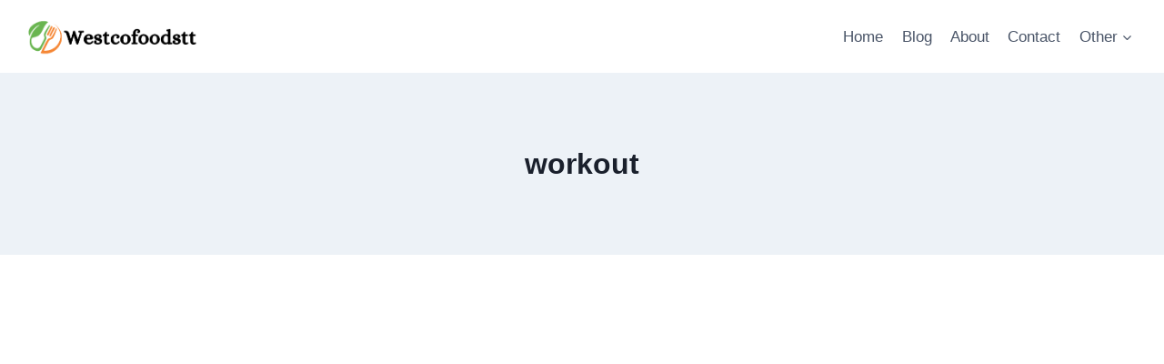

--- FILE ---
content_type: text/html; charset=utf-8
request_url: https://www.google.com/recaptcha/api2/aframe
body_size: 268
content:
<!DOCTYPE HTML><html><head><meta http-equiv="content-type" content="text/html; charset=UTF-8"></head><body><script nonce="h-OFF_5OkkFjbjmF7YrybQ">/** Anti-fraud and anti-abuse applications only. See google.com/recaptcha */ try{var clients={'sodar':'https://pagead2.googlesyndication.com/pagead/sodar?'};window.addEventListener("message",function(a){try{if(a.source===window.parent){var b=JSON.parse(a.data);var c=clients[b['id']];if(c){var d=document.createElement('img');d.src=c+b['params']+'&rc='+(localStorage.getItem("rc::a")?sessionStorage.getItem("rc::b"):"");window.document.body.appendChild(d);sessionStorage.setItem("rc::e",parseInt(sessionStorage.getItem("rc::e")||0)+1);localStorage.setItem("rc::h",'1768639426028');}}}catch(b){}});window.parent.postMessage("_grecaptcha_ready", "*");}catch(b){}</script></body></html>